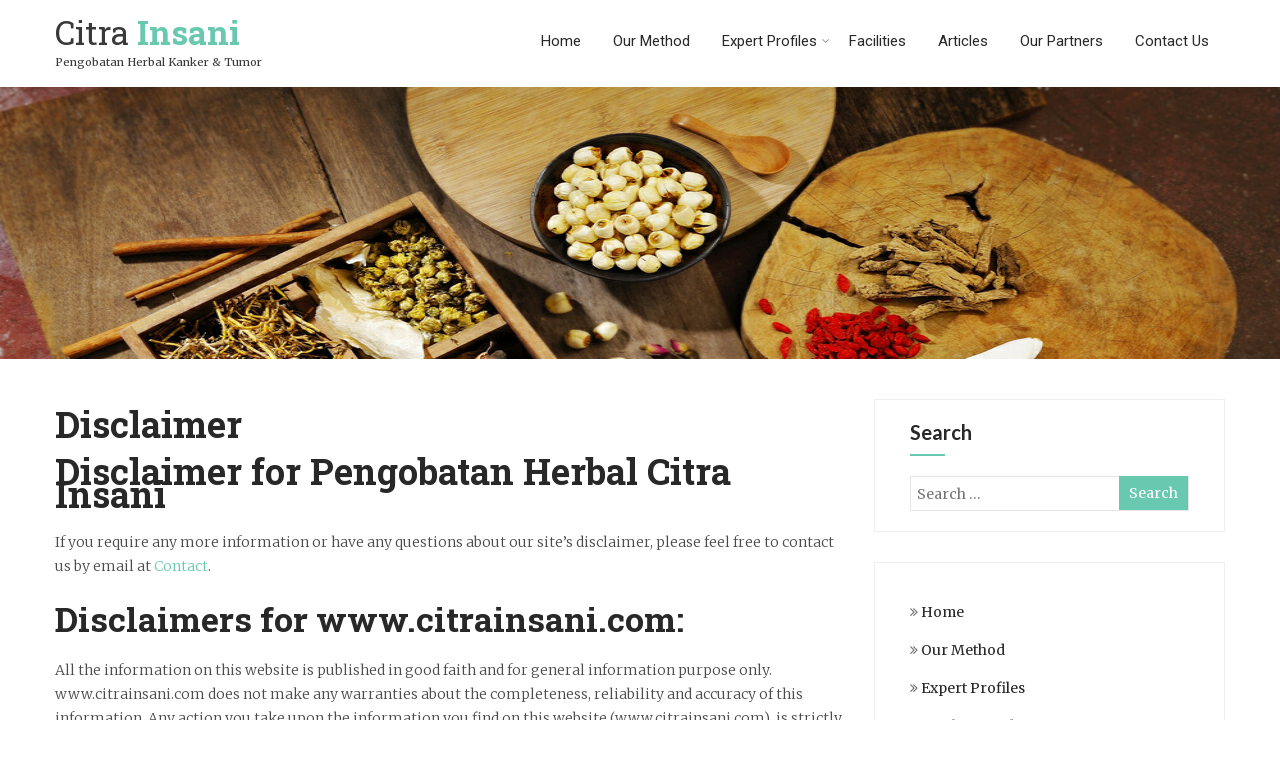

--- FILE ---
content_type: text/html; charset=UTF-8
request_url: http://www.citrainsani.com/disclaimer/
body_size: 11330
content:

<!DOCTYPE html>
<html xmlns="http://www.w3.org/1999/xhtml" lang="en-US">
<head>
<meta http-equiv="Content-Type" content="text/html; charset=UTF-8"/>	
<!--[if IE]><meta http-equiv="X-UA-Compatible" content="IE=edge,chrome=1"><![endif]-->
<meta name="viewport" content="width=device-width, initial-scale=1.0"/>
<link rel="profile" href="http://gmpg.org/xfn/11"/>
<link rel="pingback" href="http://www.citrainsani.com/xmlrpc.php"/> 
<title>Disclaimer &#8211; Citra Insani</title>
<link rel='dns-prefetch' href='//fonts.googleapis.com'/>
<link rel='dns-prefetch' href='//s.w.org'/>
<link rel="alternate" type="application/rss+xml" title="Citra Insani &raquo; Feed" href="http://www.citrainsani.com/feed/"/>
<link rel="alternate" type="application/rss+xml" title="Citra Insani &raquo; Comments Feed" href="http://www.citrainsani.com/comments/feed/"/>
		<script type="text/javascript">window._wpemojiSettings={"baseUrl":"https:\/\/s.w.org\/images\/core\/emoji\/12.0.0-1\/72x72\/","ext":".png","svgUrl":"https:\/\/s.w.org\/images\/core\/emoji\/12.0.0-1\/svg\/","svgExt":".svg","source":{"concatemoji":"http:\/\/www.citrainsani.com\/wp-includes\/js\/wp-emoji-release.min.js?ver=5.4.18"}};!function(e,a,t){var n,r,o,i=a.createElement("canvas"),p=i.getContext&&i.getContext("2d");function s(e,t){var a=String.fromCharCode;p.clearRect(0,0,i.width,i.height),p.fillText(a.apply(this,e),0,0);e=i.toDataURL();return p.clearRect(0,0,i.width,i.height),p.fillText(a.apply(this,t),0,0),e===i.toDataURL()}function c(e){var t=a.createElement("script");t.src=e,t.defer=t.type="text/javascript",a.getElementsByTagName("head")[0].appendChild(t)}for(o=Array("flag","emoji"),t.supports={everything:!0,everythingExceptFlag:!0},r=0;r<o.length;r++)t.supports[o[r]]=function(e){if(!p||!p.fillText)return!1;switch(p.textBaseline="top",p.font="600 32px Arial",e){case"flag":return s([127987,65039,8205,9895,65039],[127987,65039,8203,9895,65039])?!1:!s([55356,56826,55356,56819],[55356,56826,8203,55356,56819])&&!s([55356,57332,56128,56423,56128,56418,56128,56421,56128,56430,56128,56423,56128,56447],[55356,57332,8203,56128,56423,8203,56128,56418,8203,56128,56421,8203,56128,56430,8203,56128,56423,8203,56128,56447]);case"emoji":return!s([55357,56424,55356,57342,8205,55358,56605,8205,55357,56424,55356,57340],[55357,56424,55356,57342,8203,55358,56605,8203,55357,56424,55356,57340])}return!1}(o[r]),t.supports.everything=t.supports.everything&&t.supports[o[r]],"flag"!==o[r]&&(t.supports.everythingExceptFlag=t.supports.everythingExceptFlag&&t.supports[o[r]]);t.supports.everythingExceptFlag=t.supports.everythingExceptFlag&&!t.supports.flag,t.DOMReady=!1,t.readyCallback=function(){t.DOMReady=!0},t.supports.everything||(n=function(){t.readyCallback()},a.addEventListener?(a.addEventListener("DOMContentLoaded",n,!1),e.addEventListener("load",n,!1)):(e.attachEvent("onload",n),a.attachEvent("onreadystatechange",function(){"complete"===a.readyState&&t.readyCallback()})),(n=t.source||{}).concatemoji?c(n.concatemoji):n.wpemoji&&n.twemoji&&(c(n.twemoji),c(n.wpemoji)))}(window,document,window._wpemojiSettings);</script>
		<style type="text/css">img.wp-smiley,img.emoji{display:inline!important;border:none!important;box-shadow:none!important;height:1em!important;width:1em!important;margin:0 .07em!important;vertical-align:-.1em!important;background:none!important;padding:0!important}</style>
	<link rel='stylesheet' id='wp-block-library-css' href='http://www.citrainsani.com/wp-includes/css/dist/block-library/style.min.css?ver=5.4.18' type='text/css' media='all'/>
<link rel='stylesheet' id='contact-form-7-css' href='http://www.citrainsani.com/wp-content/plugins/contact-form-7/includes/css/styles.css?ver=5.1.7' type='text/css' media='all'/>
<link rel='stylesheet' id='complete-style-css' href='http://www.citrainsani.com/wp-content/themes/herbal/style.css?ver=5.4.18' type='text/css' media='all'/>
<link rel='stylesheet' id='complete-style-core-css' href='http://www.citrainsani.com/wp-content/themes/herbal/style_core.css?ver=5.4.18' type='text/css' media='all'/>
<link rel='stylesheet' id='complete-animated_css-css' href='http://www.citrainsani.com/wp-content/themes/herbal/assets/css/animate.min.css?ver=5.4.18' type='text/css' media='all'/>
<link rel='stylesheet' id='complete-static_css-css' href='http://www.citrainsani.com/wp-content/themes/herbal/assets/css/nivo-slider.css?ver=5.4.18' type='text/css' media='all'/>
<link rel='stylesheet' id='complete-gallery_css-css' href='http://www.citrainsani.com/wp-content/themes/herbal/assets/css/prettyPhoto.css?ver=5.4.18' type='text/css' media='all'/>
<link rel='stylesheet' id='complete-awesome_css-css' href='http://www.citrainsani.com/wp-content/themes/herbal/assets/fonts/font-awesome.css?ver=5.4.18' type='text/css' media='all'/>
<link rel='stylesheet' id='complete_google_fonts-css' href='//fonts.googleapis.com/css?family=Merriweather%3Aregular%2Citalic%2C900%2C700%2C300%7CRoboto+Slab%3Aregular%2C700%2C300%2C100%7CLato%3Aregular%2Citalic%2C900%2C700%2C300%2C100%7CRoboto%3Aregular%2Citalic%2C900%2C700%2C500%2C300%2C100%26subset%3Dlatin%2C' type='text/css' media='screen'/>
<script type='text/javascript' src='http://www.citrainsani.com/wp-includes/js/jquery/jquery.js?ver=1.12.4-wp'></script>
<script type='text/javascript' src='http://www.citrainsani.com/wp-includes/js/jquery/jquery-migrate.min.js?ver=1.4.1'></script>
<script type='text/javascript' src='http://www.citrainsani.com/wp-content/themes/herbal/assets/js/complete.js?ver=1'></script>
<script type='text/javascript' src='http://www.citrainsani.com/wp-content/themes/herbal/assets/js/vidbg.js?ver=1'></script>
<script type='text/javascript' src='http://www.citrainsani.com/wp-content/themes/herbal/assets/js/other.js?ver=1'></script>
<script type='text/javascript' src='http://www.citrainsani.com/wp-content/themes/herbal/assets/js/jquery.bxslider.min.js?ver=1'></script>
<script type='text/javascript' src='http://www.citrainsani.com/wp-content/themes/herbal/assets/js/index.js?ver=1'></script>
<script type='text/javascript' src='http://www.citrainsani.com/wp-content/themes/herbal/assets/js/jquery.quicksand.js?ver=1'></script>
<script type='text/javascript' src='http://www.citrainsani.com/wp-content/themes/herbal/assets/js/script.js?ver=1'></script>
<script type='text/javascript' src='http://www.citrainsani.com/wp-content/themes/herbal/assets/js/jquery.prettyPhoto.js?ver=1'></script>
<link rel='https://api.w.org/' href='http://www.citrainsani.com/wp-json/'/>
<link rel="EditURI" type="application/rsd+xml" title="RSD" href="http://www.citrainsani.com/xmlrpc.php?rsd"/>
<link rel="wlwmanifest" type="application/wlwmanifest+xml" href="http://www.citrainsani.com/wp-includes/wlwmanifest.xml"/> 
<meta name="generator" content="WordPress 5.4.18"/>
<link rel="canonical" href="http://www.citrainsani.com/disclaimer/"/>
<link rel='shortlink' href='http://www.citrainsani.com/?p=158'/>
<link rel="alternate" type="application/json+oembed" href="http://www.citrainsani.com/wp-json/oembed/1.0/embed?url=http%3A%2F%2Fwww.citrainsani.com%2Fdisclaimer%2F"/>
<link rel="alternate" type="text/xml+oembed" href="http://www.citrainsani.com/wp-json/oembed/1.0/embed?url=http%3A%2F%2Fwww.citrainsani.com%2Fdisclaimer%2F&#038;format=xml"/>
<style type="text/css">

/*Fixed Background*/

	/*BOXED LAYOUT*/
	.site_boxed .layer_wrapper, body.home.site_boxed #slidera {width: 83.5%;float: left;margin: 0 8.25%;
	background: #ffffff;}
	.site_boxed .stat_bg, .site_boxed .stat_bg_overlay{width: 83.5%;}
	.site_boxed .social_buttons{background: #ffffff;}
	.site_boxed .center {width: 95%!important;margin: 0 auto;}
	.site_boxed .head_top .center{ width:95%!important;}



/*Site Content Text Style*/
body, input, textarea{ 
	font-family:Merriweather; 	font-size:14px; }

.single_post .single_post_content .tabs li a:link, .single_post .single_post_content .tabs li a:visited{ color:#4c4b4b;}

.page_head{ background:#545556; color:#555555;}
.page_head .postitle{color:#555555;}	
.page_head .layerbread a:link, .page_head .layerbread a:visited{color:#555555;}	
.page_head_bg{background:url(http://www.citrainsani.com/wp-content/uploads/2018/08/shutterstock_103642907.jpg);}


/*Feattured Boxes Section*/
.featured_area_bg{background:url();}
.featured_area{background-color:#f2f2f2;}
.featured_block img{height:70px;; width:70px;} 
.featured_block{background-color:#ffffff;}

.ptmore{background-color:#282828;}
.ptmore:hover{background-color:#68c9b0;}


.left-fit-title h3, .right-fit-title h3, .left-fit-desc, .right-fit-desc{color:;}
.left-fitright, .right-fitleft{background-color:;}


.left-fitbox a:hover h3, .right-fitbox a:hover h3{color:;}
.left-fitbox a:hover .left-fitright, .right-fitbox a:hover .right-fitleft{background-color:;}

.right-fitleft, .left-fitright{color:;}
.right-fit-desc, .left-fit-desc{border-bottom-color:;}

.expanding-grid .spacer{background-color:#68c9b0;}
.expand-left h2, .expand-left{color:#000000;}

.headingseperator h3{color:#000000;}
.headingseperator h3::after{border-bottom-color:#68c9b0;}

.expanding-grid .links > li a.active:after{border-bottom-color:#68c9b0;}

.squarebox{background-color:#ffffff;}
.squarebox:hover{background-color:#79ab9f;}
.squaretitle{color:#000000;}

.perfectbox{background-color:#ffffff; border-color:#eaeaea;}
.perfectborder:hover, .perfectbox:hover{border-color:#68c9b0 !important;}

.post_block_style3{background-color:#ffffff; border-color:#eaeaea;}
.post_block_style3:before{background:#9f9f9f;}

/*Home Section 1*/

.home1_section_area .sect-title h2{color:;}
.home1_section_area .sect-title h2:after{border-bottom-color:;}
.home1_section_area{background-color:#ffffff;}
.home1_section_area_bg{background:url();}

/*Home Section 2*/
.home2_section_area .sect-title h2{color:;}
.home2_section_area .sect-title h2:after{border-bottom-color:;}
.home2_section_area{background-color:;}
.home2_section_area_bg{background:url(http://www.citrainsani.com/wp-content/themes/herbal/images/section-2-bg.jpg);}

/*Home Section 3*/
.home3_section_area .sect-title h2{color:;}
.home3_section_area .sect-title h2:after{border-bottom-color:;}
.home3_section_area{background-color:#ffffff;}
.home3_section_area_bg{background:url();}

/*Home Section 4*/
.home4_section_area .sect-title h2{color:;}
.home4_section_area .sect-title h2:after{border-bottom-color:;}
.home4_section_area{background-color:#f7f6f6;}
.home4_section_area_bg{background:url(http://www.citrainsani.com/wp-content/uploads/2018/09/channel-partner-puzzle.jpg);}


/*Home Section 5*/
.home5_section_area .sect-title h2{color:;}
.home5_section_area .sect-title h2:after{border-bottom-color:;}
.home5_section_area{background-color:#ffffff;}
.home5_section_area_bg{background:url(http://www.citrainsani.com/wp-content/uploads/2018/09/Our-Partners.jpg);}

/*Home Section 6*/
.home6_section_area .sect-title h2{color:;}
.home6_section_area .sect-title h2:after{border-bottom-color:;}
.home6_section_area{background-color:#f6f6f6;}
.home6_section_area_bg{background:url(http://www.citrainsani.com/wp-content/uploads/2018/09/Our-Partners.jpg);}

/*Home Section 7*/
.home7_section_area .sect-title h2{color:;}
.home7_section_area .sect-title h2:after{border-bottom-color:;}
.home7_section_area{background-color:;}
.home7_section_area_bg{background:url();}

/*Home Section 8*/
.home8_section_area .sect-title h2{color:;}
.home8_section_area .sect-title h2:after{border-bottom-color:;}
.home8_section_area{background-color:#393939;}
.home8_section_area_bg{background:url();}

/*Home Section 9*/
.home9_section_area .sect-title h2{color:;}
.home9_section_area .sect-title h2:after{border-bottom-color:;}
.home9_section_area{background-color:#f6f6f6;}
.home9_section_area_bg{background:url();}

/*Home Section 10*/
.home10_section_area .sect-title h2{color:;}
.home10_section_area .sect-title h2:after{border-bottom-color:;}
.home10_section_area{background-color:;}
.home10_section_area_bg{background:url(http://www.citrainsani.com/wp-content/themes/herbal/images/section-10-bg.jpg);}

/*Home Section 11*/
.home11_section_area .sect-title h2{color:;}
.home11_section_area .sect-title h2:after{border-bottom-color:;}
.home11_section_area{background-color:#f6f6f6;}
.home11_section_area_bg{background:url();}

/*Home Section 12*/
.home12_section_area .sect-title h2{color:;}
.home12_section_area .sect-title h2:after{border-bottom-color:;}
.home12_section_area{background-color:;}
.home12_section_area_bg{background:url(http://www.citrainsani.com/wp-content/themes/herbal/images/section-12-bg.jpg);}

/*Home Section 13*/
.home13_section_area .sect-title h2{color:;}
.home13_section_area .sect-title h2:after{border-bottom-color:;}
.home13_section_area{background-color:#ffffff;}
.home13_section_area_bg{background:url();}

/*Home Section 14*/
.home14_section_area .sect-title h2{color:;}
.home14_section_area .sect-title h2:after{border-bottom-color:;}
.home14_section_area{background-color:;}
.home14_section_area_bg{background:url(http://www.citrainsani.com/wp-content/themes/herbal/images/section-14-bg.jpg);}

/*Home Section 15*/
.home15_section_area .sect-title h2{color:;}
.home15_section_area .sect-title h2:after{border-bottom-color:;}
.home15_section_area{background-color:#f6f6f6;}
.home15_section_area_bg{background:url();}


/*Home Section 16*/
.home16_section_area .sect-title h2{color:;}
.home16_section_area .sect-title h2:after{border-bottom-color:;}
.home16_section_area{background-color:#ffffff;}
.home16_section_area_bg{background:url();}


/*Home Section 17*/
.home17_section_area .sect-title h2{color:;}
.home17_section_area .sect-title h2:after{border-bottom-color:;}
.home17_section_area{background-color:#ffffff;}
.home17_section_area_bg{background:url();}


/*-----------------------------COLORS------------------------------------*/
		/*Header Color*/
		.header{ position:relative!important; background-color: rgba(255,255,255, 0.4);}
		
		.page .header, .single .header, .archive .header, .search .header{ position:relative!important; background-color: rgba(255,255,255, 1)!important;}
		
		
				
		/*Head Top Bar Color*/
		.head-info-area{background:#68c9b0;}
		
				.home.has_trans_header .header_wrap {float: left; position:relative;width: 100%;}
		.home.has_trans_header .header{position: absolute!important;z-index: 999;}


		/*Boxed Header should have boxed width*/
		body.home.site_boxed .header_wrap.layer_wrapper{width: 83.5%;float: left;margin: 0 8.25%;}
		
		.home.has_trans_header .header, .home.has_trans_header.page.page-template-page-frontpage_template .header{background-image:none;}
				.home.has_trans_header.page .header{background:#ffffff!important;}
		@media screen and (max-width: 480px){
		.home.has_trans_header .header{ background:#ffffff!important;}
		}
		/*LOGO*/
		.logo img{height:46px;; width:106px;; margin-top:14px;;} 

				.logo h2, .logo h1, .logo h2 a:link, .logo h2 a:visited, .logo h1 a:link, .logo h1 a:visited, .logo h2 a:hover, .logo h1 a:hover{ 
			font-family:'Roboto Slab'; 			font-size:33px;			color:#393939;
		}
		
		.logo h1 a span,.logo h2 a span{color:#68c9b0;}
		
		/*HEADER TEXT BAR*/
				.head-info-area, .head-info-area a:link, .head-info-area a:visited{ 
			font-family:'Lato'; 			font-size:14px;			color:#ffffff;
		}	
		
		.head-info-area a:hover{ 
			color:#edecec;
		}		
		
		a:link, a:visited{color:#68c9b0;}
		a:hover{color:#393939;}
		
		
		/*Slider Title*/
				.title{ 
			font-family:'Roboto Slab'; 			font-size:48px;			color:#393939;
		}	
		
				.slidedesc{ 
			font-family:'Merriweather'; 			font-size:14px;			color:#282828;
		}	
		
				.slidebtn{ 
			font-family:'Roboto'; 			font-size:14px;;
		}
		.slidebtn a{ 
			color:#ffffff; background-color:#68c9b0;
		}	
		.slidebtn a:hover{background-color:#393939}	
		.nivo-controlNav a{color:#282828}
		.nivo-controlNav a.active{color:#68c9b0}				
		
		
		/* Global H1 */	
						h1, h1 a:link, h1 a:visited{ 
			font-family:'Roboto Slab'; 			font-size:36px;			color:#282828;
		}
		
		h1 a:hover{ 
			color:#68c9b0;
		}
		
		/* Global H2 */	
						h2, h2 a:link, h2 a:visited{ 
			font-family:'Roboto Slab'; 			font-size:34px;		color:#282828;
		}
		
		h2 a:hover{ 
			color:#68c9b0;
		}
		
		/* Global H3 */	
						h3, h3 a:link, h3 a:visited{ 
			font-family:'Lato'; 			font-size:20px;		color:#282828;
		}
		
		h3 a:hover{ 
			color:#68c9b0;
		}
		
		/* Global H4 */	
						h4, h4 a:link, h4 a:visited{ 
			font-family:'Roboto Slab'; 			font-size:26px;		color:#282828;
		}
		
		h4 a:hover{ 
			color:#68c9b0;
		}	
		
		/* Global H5 */	
						h5, h5 a:link, h5 a:visited{ 
			font-family:'Roboto Slab'; 			font-size:20px;		color:#282828;
		}
		
		h5 a:hover{ 
			color:#68c9b0;
		}	
		
		/* Global H6 */	
						h6, h6 a:link, h6 a:visited{ 
			font-family:'Roboto Slab'; 			font-size:18px;		color:#282828;
		}
		
		h6 a:hover{ 
			color:#68c9b0;
		}
		
		/* Post Meta Color */
		.post_block_style1_meta, .post_block_style1_meta a:link, .post_block_style1_meta a:visited, .post_block_style2_meta, .post_block_style2_meta a:link, .post_block_style2_meta a:visited, .single_metainfo, .single_metainfo a:link, .single_metainfo a:visited{ 
			color:#282828;
		}
		
		
		/* Benefits Box Color */
		.benefitbox-title{ 
			background-color:#f6f5f5;
			color:#282828;
		}
		.benefitbox-1 p, .benefitbox-2 p, .benefitbox-3 p, .benefitbox-4 p { 
			color:#282828;
		}
		
		.benefitbox-title:after{ 
			border-bottom-color:#f6f5f5;
		}
		
		.benefitbox-1:hover .benefitbox-title, .benefitbox-2:hover .benefitbox-title, .benefitbox-3:hover .benefitbox-title, .benefitbox-4:hover .benefitbox-title{background-color:#68c9b0;
		color:#ffffff;
		}

		.benefitbox-1:hover .benefitbox-title:after, .benefitbox-2:hover .benefitbox-title:after, .benefitbox-3:hover .benefitbox-title:after, .benefitbox-4:hover .benefitbox-title:after{ border-bottom-color:#68c9b0;}
		.benefitbox-1:hover .benefit-thumb, .benefitbox-2:hover .benefit-thumb, .benefitbox-3:hover .benefit-thumb, .benefitbox-4:hover .benefit-thumb{border-color:#68c9b0;}
		
		
		
		
		
		
		/* Team Box Background Color */
		.team-infobox{ 
			background-color:#f7f7f7;
		}
		
		/* Social Icon Background Color */
		.social-icons a:link, .social-icons a:visited{ 
			background-color:#131313;
			color:#ffffff;
		}	
		
		/* Social Icon Hover Background Color */
		.social-icons a:hover{ 
			background-color:#68c9b0;
		}
		
		/* Teambox Background Color */
		.testimonial-box{ 
			background-color:#f7f6f6;
		}	
		.testimonial-box:after{ 
			border-top-color:#f7f6f6;
		}
		.testimonilacontent, .bxslider li h3, .bxslider li p{color:#000000;}
		
		.bxslider li{
				background-color:#f7f6f6; 
				border-color:#f1efef;
		}	
		
	 
		/* Pager Color */
		.bx-wrapper .bx-pager.bx-default-pager a:link, .bx-wrapper .bx-pager.bx-default-pager a:visited{ 
			color:#000000;
		}	
		
		/* Pager Active Color */
		.bx-wrapper .bx-pager.bx-default-pager a:hover, .bx-wrapper .bx-pager.bx-default-pager a.active{ 
			color:#68c9b0;
		}
		/* Gallery Filter Active Bgcolor */
		li.active a:link, li.active a:visited{ 
			background-color:#68c9b0;
			color:#ffffff !important;
		}	
		
		/* Gallery Filter Active Bgcolor */
		.portfolio-categ li a:link, .portfolio-categ li a:visited{ 
			color:#000000;
		}			
		
		/* Skills Bar Background Color */
		.skill-bg{ 
			background-color:#f8f8f8;
		}	
		
		/* Skills Bar Text Color */
		.skillbar-title{ 
			color:#ffffff;
		}			
															
		#simple-menu{color:#282828;}
		body.home.has_trans_header #simple-menu{color:#fff;}
		span.desc{color:#393939;}

		/*MENU Text Color*/
		#topmenu ul li a:link, #topmenu ul li a:visited{color:#282828;}
		#topmenu ul li.menu_hover a:link, #topmenu ul li.menu_hover a:visited{border-color:#68c9b0;}
		#topmenu ul li.menu_hover>a:link, #topmenu ul li.menu_hover>a:visited, body.has_trans_header.home #topmenu ul li.menu_hover>a:link, body.has_trans_header.home #topmenu ul li.menu_hover>a:visited{color:#68c9b0;}
		#topmenu ul li.current-menu-item>a:link, #topmenu ul li.current-menu-item>a:visited, #topmenu ul li.current-menu-parent>a:link, #topmenu ul li.current_page_parent>a:visited, #topmenu ul li.current-menu-ancestor>a:link, #topmenu ul li.current-menu-ancestor>a:visited{color:#68c9b0;}
		#topmenu ul li ul{border-color:#68c9b0 transparent transparent transparent;}
		#topmenu ul.menu>li:hover:after{background-color:#68c9b0;}
		#topmenu ul li ul li a:hover{color:#68c9b0;}
		
		#topmenu .menu_hover > a:link, #topmenu .menu_hover > a:visited, #topmenu ul li.current-menu-item>a:link, #topmenu ul li.current-menu-item>a:visited, #topmenu ul li.current-menu-parent>a:link, #topmenu ul li.current_page_parent>a:visited, #topmenu ul li.current-menu-ancestor>a:link, #topmenu ul li.current-menu-ancestor>a:visited{	border-bottom-color:#68c9b0 !important;}
		
		#topmenu ul.menu ul li{background-color:#ffffff;}		
		
		#topmenu ul.sub-menu li a, #topmenu ul.children li a{color:#000000;}	
		#topmenu ul.sub-menu li a:hover, #topmenu ul.children li a:hover, #topmenu li.menu_highlight_slim:hover, #topmenu ul.sub-menu li.current_page_item a, #topmenu ul.children li.current_page_item a, #topmenu ul.sub-menu li.current-menu-item a, #topmenu ul.children li.current-menu-item a{background-color:#1e1e1e !important;}	

		.sidr{ background-color:#383939;}
		.pad_menutitle{ background-color:#68c9b0;}
		.sidr ul li a, .sidr ul li span, .sidr ul li ul li a, .sidr ul li ul li span{color:#444444;}	
		
		#simple-menu .fa-bars{color:#000000 !important;}
		.pad_menutitle .fa-bars, .pad_menutitle .fa-times{color:#FFFFFF !important;}				

		.head_soc .social_bookmarks a:link, .head_soc .social_bookmarks a:visited{color:#282828;}
		.head_soc .social_bookmarks.bookmark_hexagon a:before {border-bottom-color: rgba(40,40,40, 0.3)!important;}
		.head_soc .social_bookmarks.bookmark_hexagon a i {background:rgba(40,40,40, 0.3)!important;}
		.head_soc .social_bookmarks.bookmark_hexagon a:after { border-top-color:rgba(40,40,40, 0.3)!important;}
		

		/*BASE Color*/
		.widget_border, .heading_border, #wp-calendar #today, .thn_post_wrap .more-link:hover, .moretag:hover, .search_term #searchsubmit, .error_msg #searchsubmit, #searchsubmit, .complete_pagenav a:hover, .nav-box a:hover .left_arro, .nav-box a:hover .right_arro, .pace .pace-progress, .homeposts_title .menu_border, span.widget_border, .ast_login_widget #loginform #wp-submit, .prog_wrap, .lts_layout1 a.image, .lts_layout2 a.image, .lts_layout3 a.image, .rel_tab:hover .related_img, .wpcf7-submit, .woo-slider #post_slider li.sale .woo_sale, .nivoinner .slide_button_wrap .lts_button, #accordion .slide_button_wrap .lts_button, .img_hover, p.form-submit #submit, .optimposts .type-product a.button.add_to_cart_button{background:#68c9b0;} 
		
		.share_active, .comm_auth a, .logged-in-as a, .citeping a, .lay3 h2 a:hover, .lay4 h2 a:hover, .lay5 .postitle a:hover, .nivo-caption p a, .acord_text p a, .org_comment a, .org_ping a, .contact_submit input:hover, .widget_calendar td a, .ast_biotxt a, .ast_bio .ast_biotxt h3, .lts_layout2 .listing-item h2 a:hover, .lts_layout3 .listing-item h2 a:hover, .lts_layout4 .listing-item h2 a:hover, .lts_layout5 .listing-item h2 a:hover, .rel_tab:hover .rel_hover, .post-password-form input[type~=submit], .bio_head h3, .blog_mo a:hover, .ast_navigation a:hover, .lts_layout4 .blog_mo a:hover{color:#68c9b0;}
		#home_widgets .widget .thn_wgt_tt, #sidebar .widget .thn_wgt_tt, #footer .widget .thn_wgt_tt, .astwt_iframe a, .ast_bio .ast_biotxt h3, .ast_bio .ast_biotxt a, .nav-box a span, .lay2 h2.postitle:hover a{color:#68c9b0;}
		.pace .pace-activity{border-top-color: #68c9b0!important;border-left-color: #68c9b0!important;}
		.pace .pace-progress-inner{box-shadow: 0 0 10px #68c9b0, 0 0 5px #68c9b0;
		  -webkit-box-shadow: 0 0 10px #68c9b0, 0 0 5px #68c9b0;
		  -moz-box-shadow: 0 0 10px #68c9b0, 0 0 5px #68c9b0;}
		
		.fotorama__thumb-border, .ast_navigation a:hover{ border-color:#68c9b0!important;}
		
		
		/*Text Color on BASE COLOR Element*/
		.icon_round a, #wp-calendar #today, .moretag:hover, .search_term #searchsubmit, .error_msg #searchsubmit, .complete_pagenav a:hover, .ast_login_widget #loginform #wp-submit, #searchsubmit, .prog_wrap, .rel_tab .related_img i, .lay1 h2.postitle a, .nivoinner .slide_button_wrap .lts_button, #accordion .slide_button_wrap .lts_button, .lts_layout1 .icon_wrap a, .lts_layout2 .icon_wrap a, .lts_layout3 .icon_wrap a, .lts_layout1 .icon_wrap a:hover{color:#FFFFFF;}
		.thn_post_wrap .listing-item .moretag:hover, body .lts_layout1 .listing-item .title, .lts_layout2 .img_wrap .complete_plus, .img_hover .icon_wrap a, body .thn_post_wrap .lts_layout1 .icon_wrap a, .wpcf7-submit, .woo-slider #post_slider li.sale .woo_sale, p.form-submit #submit, .optimposts .type-product a.button.add_to_cart_button{color:#FFFFFF;}




/*Sidebar Widget Background Color */
#sidebar .widget{ background:#FFFFFF;}
#sidebar .widget_wrap{border-color:#eeeff5;}
/*Widget Title Color */
 

#sidebar #sidebar .widget, #sidebar .widget .widget_wrap{ color:#282828;}
#sidebar .widget h3{font-size:20px; color:#282828;}

#sidebar .widget li a, #sidebar .widget a{ color:#282828;}
#sidebar .widget li a:hover, #sidebar .widget a:hover, #sidebar .widget li:hover i, #sidebar .widget li.current-cat i, #sidebar .widget li.current-cat a, #sidebar .widget li.current_page_item a, #sidebar .widget li.current_page_item i{ color:#68c9b0;}


.flipcard .front{background-color:#ffffff; border-color:#e0e0e0;}

.flipcard .back{background-color:#f7f7f7; border-color:#000000;}

.divider5 span, .divider6 span{background-color:#8c8b8b;}
.divider1, .divider2, .divider3, .divider4, .divider5, .divider6, .fusion-title .title-sep, .fusion-title.sep-underline, .product .product-border, .fusion-title .title-sep{border-color:#8c8b8b;}

.timeline-both-side li .timeline-description{background-color:#ffffff;}

.timeline-both-side:before, .timeline-both-side li .border-line, .timeline-both-side li .border-line:before{background-color:#dedede;}

.timeline-both-side:after, .timeline-both-side li .timeline-description{border-color:#dedede;}
.griditem{background-color:#ffffff;}
.griditem{border-color:#cccccc;}

.serviceboxbg{background:rgba(104,201,176, 0.8);}
.serviceboxbg:hover{background-color:#393939;}
.servicebox h3, .serviceboxbg p{color:#ffffff !important;}
.ptgo, .ptgo:hover{background-color:#ffffff;}

#footer .footercols1 h3, #footer .footercols2 h3, #footer .footercols3 h3, #footer .footercols4 h3{color:#282828;}

#footer .footercols1 h3::after, #footer .footercols2 h3::after, #footer .footercols3 h3::after, #footer .footercols4 h3::after{border-color:#282828;}



#footer .contact-info{background:#161616;}
#footer .contact-info .box i{color:#ffffff;}
#footer .contact-info .box h5{color:#ffffff;}
#footer .contact-info .box p{color:#757575;}
#footer .contact-info .box i::after{background:#68c9b0;}
#footer .contact-info .box{border-right-color:#1f1f1f;}


/*FOOTER WIDGET COLORS*/
#footer{background: #1d1d1d;}
#footer .footercols1, #footer .footercols2, #footer .footercols3, #footer .footercols4, .footer-post-area ul li h6, .footer-post-area ul li h6 a:link, .footer-post-area ul li h4 a:visited{color:#282828;}

		#footer{background:url(http://www.citrainsani.com/wp-content/themes/herbal/images/footer-bg.jpg) repeat top left;}


/*COPYRIGHT COLORS*/
#copyright{background: #68c9b0;}
.copytext, .copytext a:link, .copytext a:visited{color: #ffffff;}

.foot_soc .social_bookmarks a:link, .foot_soc .social_bookmarks a:visited{color:#ffffff;}
.foot_soc .social_bookmarks.bookmark_hexagon a:before {border-bottom-color: rgba(255,255,255, 0.3);}
.foot_soc .social_bookmarks.bookmark_hexagon a i {background:rgba(255,255,255, 0.3);}
.foot_soc .social_bookmarks.bookmark_hexagon a:after { border-top-color:rgba(255,255,255, 0.3);}



/*-------------------------------------TYPOGRAPHY--------------------------------------*/

/*Post Titles and headings Font*/
.postitle, .product_title{ font-family:Lato;}

/*Menu Font*/
#topmenu ul li a{ font-family:Roboto;}



#topmenu ul li a{font-size:15px;}
#topmenu ul li {line-height: 15px;}

/*Body Text Color*/
body, .home_cat a, .contact_submit input, .comment-form-comment textarea{ color:#4c4b4b;}
.single_post_content .tabs li a{ color:#4c4b4b;}
.thn_post_wrap .listing-item .moretag{ color:#4c4b4b;}
	
	

/*Post Title */
.postitle, .postitle a, .nav-box a, h3#comments, h3#comments_ping, .comment-reply-title, .related_h3, .nocomments, .lts_layout2 .listing-item h2 a, .lts_layout3 .listing-item h2 a, .lts_layout4 .listing-item h2 a, .author_inner h5, .product_title, .woocommerce-tabs h2, .related.products h2, .optimposts .type-product h2.postitle a, .woocommerce ul.products li.product h3{ text-decoration:none; color:#666666;}

/*Woocommerce*/
.optimposts .type-product a.button.add_to_cart_button:hover{background-color:#FFFFFF;color:#68c9b0;} 
.optimposts .lay2_wrap .type-product span.price, .optimposts .lay3_wrap .type-product span.price, .optimposts .lay4_wrap  .type-product span.price, .optimposts .lay4_wrap  .type-product a.button.add_to_cart_button{color:#666666;}
.optimposts .lay2_wrap .type-product a.button.add_to_cart_button:before, .optimposts .lay3_wrap .type-product a.button.add_to_cart_button:before{color:#666666;}
.optimposts .lay2_wrap .type-product a.button.add_to_cart_button:hover:before, .optimposts .lay3_wrap .type-product a.button.add_to_cart_button:hover:before, .optimposts .lay4_wrap  .type-product h2.postitle a{color:#68c9b0;}


.page-template-templatespage-blog_template-php .lay4 .post_content{width:100%;}

@media screen and (max-width: 480px){
body.home.has_trans_header .header .logo h1 a:link, body.home.has_trans_header .header .logo h1 a:visited{ color:#393939!important;}
body.home.has_trans_header .header #simple-menu{color:#282828!important;}
}

/*USER'S CUSTOM CSS---------------------------------------------------------*/
/*---------------------------------------------------------*/
</style>

<!--[if IE]>
<style type="text/css">
.text_block_wrap, .home .lay1, .home .lay2, .home .lay3, .home .lay4, .home .lay5, .home_testi .looper, #footer .widgets{opacity:1!important;}
#topmenu ul li a{display: block;padding: 20px; background:url(#);}
</style>
<![endif]-->
<style type="text/css">.recentcomments a{display:inline!important;padding:0!important;margin:0!important}</style></head>

<body class="page-template-default page page-id-158 site_full has_trans_header not_frontpage elementor-default">
<!--HEADER-->
<div class="header_wrap layer_wrapper">
		
<!--HEADER STARTS-->
    <div class="header type2">
        <div class="center">
            <div class="head_inner">
            <!--LOGO START-->
                <div class="logo">
                                                                            <h2><a href="http://www.citrainsani.com/">Citra Insani</a></h2>
                            <span class="desc">Pengobatan Herbal Kanker &amp; Tumor</span>
                                                
                                    </div>
            <!--LOGO END-->
            <!--MENU START--> 
                <!--MOBILE MENU START-->
                <a id="simple-menu" href="#sidr"><i class="fa-bars"></i></a>
                <!--MOBILE MENU END--> 
                <div id="topmenu" class="">
                <div class="menu-header"><ul id="menu-menu" class="menu"><li id="menu-item-337" class="menu-item menu-item-type-custom menu-item-object-custom menu-item-home menu-item-337"><a href="http://www.citrainsani.com">Home</a></li>
<li id="menu-item-120" class="menu-item menu-item-type-post_type menu-item-object-page menu-item-120"><a href="http://www.citrainsani.com/our-method/">Our Method</a></li>
<li id="menu-item-340" class="menu-item menu-item-type-custom menu-item-object-custom menu-item-home menu-item-has-children menu-item-340"><a href="http://www.citrainsani.com">Expert Profiles</a>
<ul class="sub-menu">
	<li id="menu-item-145" class="menu-item menu-item-type-post_type menu-item-object-page menu-item-145"><a href="http://www.citrainsani.com/expert-profiles/mochammad-yusuf/">Mochammad Yusuf</a></li>
	<li id="menu-item-151" class="menu-item menu-item-type-post_type menu-item-object-page menu-item-151"><a href="http://www.citrainsani.com/expert-profiles/selvi-alawiyah/">Selvi Alawiyah</a></li>
	<li id="menu-item-150" class="menu-item menu-item-type-post_type menu-item-object-page menu-item-150"><a href="http://www.citrainsani.com/expert-profiles/chen-xiong-ji/">Chen Xiong Ji</a></li>
</ul>
</li>
<li id="menu-item-154" class="menu-item menu-item-type-post_type menu-item-object-page menu-item-154"><a href="http://www.citrainsani.com/facilities/">Facilities</a></li>
<li id="menu-item-119" class="menu-item menu-item-type-post_type menu-item-object-page menu-item-119"><a href="http://www.citrainsani.com/articles/">Articles</a></li>
<li id="menu-item-494" class="menu-item menu-item-type-post_type menu-item-object-page menu-item-494"><a href="http://www.citrainsani.com/ourpartners/">Our Partners</a></li>
<li id="menu-item-123" class="menu-item menu-item-type-post_type menu-item-object-page menu-item-123"><a href="http://www.citrainsani.com/contact-us/">Contact Us</a></li>
</ul></div>                </div>
            <!--MENU END-->
            
            </div>
    </div>
    </div>
<!--HEADER ENDS--></div><!--layer_wrapper class END-->

<!--Slider START-->
     
<!--Slider END-->    <div class="page_wrap layer_wrapper">
        <!--CUSTOM PAGE HEADER STARTS-->
            	

      	<!--Header for PAGE & POST-->
    <div class="">
	    <div class="page_head"><img width="1000" height="665" src="http://www.citrainsani.com/wp-content/uploads/2018/08/shutterstock_103642907.jpg" class="attachment-post-thumbnail size-post-thumbnail wp-post-image" alt="" srcset="http://www.citrainsani.com/wp-content/uploads/2018/08/shutterstock_103642907.jpg 1000w, http://www.citrainsani.com/wp-content/uploads/2018/08/shutterstock_103642907-300x200.jpg 300w, http://www.citrainsani.com/wp-content/uploads/2018/08/shutterstock_103642907-768x511.jpg 768w" sizes="(max-width: 1000px) 100vw, 1000px"/></div>
		

	</div>
      <!--page_head class END-->
    
   
      	  
      
      
        <!--CUSTOM PAGE HEADER ENDS-->
        <div id="content">
            <div class="center">
                <div class="single_wrap">
                    <div class="single_post">
                                                <div class="post-158 page type-page status-publish has-post-thumbnail hentry" id="post-158">  
                                    
                        <!--EDIT BUTTON START-->
                                                    <!--EDIT BUTTON END-->
                        
                        <!--PAGE CONTENT START-->   
                        <div class="single_post_content">
                        
                                <!--THE CONTENT START-->
                                    <div class="thn_post_wrap">
                                    	<h1>Disclaimer</h1>
                                        <h1>Disclaimer for Pengobatan Herbal Citra Insani</h1>
<p>If you require any more information or have any questions about our site&#8217;s disclaimer, please feel free to contact us by email at <a href="mailto:citrainsani@citrainsani.com">Contact</a>.</p>
<h2>Disclaimers for www.citrainsani.com:</h2>
<p>All the information on this website is published in good faith and for general information purpose only. www.citrainsani.com does not make any warranties about the completeness, reliability and accuracy of this information. Any action you take upon the information you find on this website (www.citrainsani.com), is strictly at your own risk. www.citrainsani.com will not be liable for any losses and/or damages in connection with the use of our website.</p>
<p>From our website, you can visit other websites by following hyperlinks to such external sites. While we strive to provide only quality links to useful and ethical websites, we have no control over the content and nature of these sites. These links to other websites do not imply a recommendation for all the content found on these sites. Site owners and content may change without notice and may occur before we have the opportunity to remove a link which may have gone &#8216;bad&#8217;.</p>
<p>Please be also aware that when you leave our website, other sites may have different privacy policies and terms which are beyond our control. Please be sure to check the Privacy Policies of these sites as well as their &#8220;Terms of Service&#8221; before engaging in any business or uploading any information.</p>
<h3>Consent</h3>
<p>By using our website, you hereby consent to our disclaimer and agree to its terms.</p>
<h3>Update</h3>
<p>This site disclaimer was last updated on: Saturday, August 4th, 2018<br/>
<em> · Should we update, amend or make any changes to this document, those changes will be prominently posted here.</em></p>
<hr/>
                                    </div>
                                        <div style="clear:both"></div>
                                    <div class="thn_post_wrap wp_link_pages">
                                                                            </div>
                                <!--THE CONTENT END-->
                        </div>
                        <!--PAGE CONTENT END--> 
                        </div>
                    
                    </div>
                  <!--COMMENT START: Calling the Comment Section. If you want to hide comments from your posts, remove the line below-->     
                                        <div class="comments_template">
                          
 
<!-- THE COMMENTS/PING TEMPLATE START -->
 
<!-- If comments are closed. -->
 
 

<!--COMMENT FORM START--> 
	<!--COMMENT FORM END-->                       </div>
                   
                  <!--COMMENT END-->
                  
                                      </div>
                <!--PAGE END-->
                <!--SIDEBAR START--> 
                 
  <div id="sidebar">
  <div class="widgets">
    <div id="search-3" class="widget widget_search" data-widget-id="search-3"><div class="widget_wrap"><h3 class="widgettitle">Search</h3><form role="search" method="get" id="searchform" action="http://www.citrainsani.com/">
    <div>
    <input placeholder="Search &hellip;" type="text" value="" name="s" id="s"/>
    <input type="submit" id="searchsubmit" value="Search"/>
    </div>
    </form><span class="widget_corner"></span></div></div><div id="nav_menu-2" class="widget widget_nav_menu" data-widget-id="nav_menu-2"><div class="widget_wrap"><div class="menu-menu-container"><ul id="menu-menu-1" class="menu"><li class="menu-item menu-item-type-custom menu-item-object-custom menu-item-home menu-item-337"><a href="http://www.citrainsani.com">Home</a></li>
<li class="menu-item menu-item-type-post_type menu-item-object-page menu-item-120"><a href="http://www.citrainsani.com/our-method/">Our Method</a></li>
<li class="menu-item menu-item-type-custom menu-item-object-custom menu-item-home menu-item-has-children menu-item-340"><a href="http://www.citrainsani.com">Expert Profiles</a>
<ul class="sub-menu">
	<li class="menu-item menu-item-type-post_type menu-item-object-page menu-item-145"><a href="http://www.citrainsani.com/expert-profiles/mochammad-yusuf/">Mochammad Yusuf</a></li>
	<li class="menu-item menu-item-type-post_type menu-item-object-page menu-item-151"><a href="http://www.citrainsani.com/expert-profiles/selvi-alawiyah/">Selvi Alawiyah</a></li>
	<li class="menu-item menu-item-type-post_type menu-item-object-page menu-item-150"><a href="http://www.citrainsani.com/expert-profiles/chen-xiong-ji/">Chen Xiong Ji</a></li>
</ul>
</li>
<li class="menu-item menu-item-type-post_type menu-item-object-page menu-item-154"><a href="http://www.citrainsani.com/facilities/">Facilities</a></li>
<li class="menu-item menu-item-type-post_type menu-item-object-page menu-item-119"><a href="http://www.citrainsani.com/articles/">Articles</a></li>
<li class="menu-item menu-item-type-post_type menu-item-object-page menu-item-494"><a href="http://www.citrainsani.com/ourpartners/">Our Partners</a></li>
<li class="menu-item menu-item-type-post_type menu-item-object-page menu-item-123"><a href="http://www.citrainsani.com/contact-us/">Contact Us</a></li>
</ul></div><span class="widget_corner"></span></div></div><div id="meta-3" class="widget widget_meta" data-widget-id="meta-3"><div class="widget_wrap"><h3 class="widgettitle">Admin Login</h3>			<ul>
						<li><a href="http://www.citrainsani.com/wp-login.php">Log in</a></li>
			<li><a href="http://www.citrainsani.com/feed/">Entries feed</a></li>
			<li><a href="http://www.citrainsani.com/comments/feed/">Comments feed</a></li>
			<li><a href="https://wordpress.org/">WordPress.org</a></li>			</ul>
			<span class="widget_corner"></span></div></div><div id="media_gallery-2" class="widget widget_media_gallery" data-widget-id="media_gallery-2"><div class="widget_wrap"><h3 class="widgettitle">Poster Galery</h3>
		<style type="text/css">#gallery-1{margin:auto}#gallery-1 .gallery-item{float:left;margin-top:10px;text-align:center;width:50%}#gallery-1 img{border:2px solid #cfcfcf}#gallery-1 .gallery-caption{margin-left:0}</style>
		<div id='gallery-1' class='gallery galleryid-158 gallery-columns-2 gallery-size-thumbnail'><dl class='gallery-item'>
			<dt class='gallery-icon portrait'>
				<a href='http://www.citrainsani.com/wp-content/uploads/2018/08/52523_10152836060673765_3966786584856275355_o.jpg'><img width="150" height="150" src="http://www.citrainsani.com/wp-content/uploads/2018/08/52523_10152836060673765_3966786584856275355_o-150x150.jpg" class="attachment-thumbnail size-thumbnail" alt=""/></a>
			</dt></dl><dl class='gallery-item'>
			<dt class='gallery-icon portrait'>
				<a href='http://www.citrainsani.com/wp-content/uploads/2018/08/10339637_10152804698038765_1454888130209570814_n.jpg'><img width="150" height="150" src="http://www.citrainsani.com/wp-content/uploads/2018/08/10339637_10152804698038765_1454888130209570814_n-150x150.jpg" class="attachment-thumbnail size-thumbnail" alt=""/></a>
			</dt></dl><br style="clear: both"/><dl class='gallery-item'>
			<dt class='gallery-icon portrait'>
				<a href='http://www.citrainsani.com/wp-content/uploads/2018/08/10321792_10152806364623765_2634716634433559041_o.jpg'><img width="150" height="150" src="http://www.citrainsani.com/wp-content/uploads/2018/08/10321792_10152806364623765_2634716634433559041_o-150x150.jpg" class="attachment-thumbnail size-thumbnail" alt=""/></a>
			</dt></dl><dl class='gallery-item'>
			<dt class='gallery-icon portrait'>
				<a href='http://www.citrainsani.com/wp-content/uploads/2018/08/10320957_10152806370533765_1214611768832650955_o.jpg'><img width="150" height="150" src="http://www.citrainsani.com/wp-content/uploads/2018/08/10320957_10152806370533765_1214611768832650955_o-150x150.jpg" class="attachment-thumbnail size-thumbnail" alt=""/></a>
			</dt></dl><br style="clear: both"/><dl class='gallery-item'>
			<dt class='gallery-icon portrait'>
				<a href='http://www.citrainsani.com/wp-content/uploads/2018/08/10368799_10152835771668765_1733911218308431863_o.jpg'><img width="150" height="150" src="http://www.citrainsani.com/wp-content/uploads/2018/08/10368799_10152835771668765_1733911218308431863_o-150x150.jpg" class="attachment-thumbnail size-thumbnail" alt=""/></a>
			</dt></dl>
			<br style='clear: both'/>
		</div>
<span class="widget_corner"></span></div></div><div id="custom_html-3" class="widget_text widget widget_custom_html" data-widget-id="custom_html-3"><div class="widget_text widget_wrap"><h3 class="widgettitle">Advertisement</h3><div class="textwidget custom-html-widget"><!-- Begin BidVertiser code -->
<script data-cfasync="false" src="//bdv.bidvertiser.com/BidVertiser.dbm?pid=816883&bid=1955761" type="text/javascript"></script>
<!-- End BidVertiser code --> </div><span class="widget_corner"></span></div></div>  </div>
</div>
 
 
                <!--SIDEBAR END-->
                    </div>
            </div>
    </div><!--layer_wrapper class END-->

		<a class="to_top "><i class="fa-angle-up fa-2x"></i></a>
<!--Footer Start-->
<div class="footer_wrap layer_wrapper ">
<div id="footer">
    <div class="center">
            
    	<div class="rowfooter">
            <div class="clear"></div>
    		            <div class="footercols4"><h3>ABOUT US</h3><div class="page" title="Page 13"><div class="section"><div class="layoutArea"><div class="column"><p>Klinik citra insani berdiri sejak tahun 1989, artinya kurang lebih sudah 30 tahun kami bergerak dalam bidang tradisional chinese medicine khususnya dalam penanganan penyakit kanker dan tumor. Berdasarkan hal ini, sudah ratusan atau bahkan ribuan orang pernah datang dan berobat kepada kami.</p></div></div></div></div></div>
            <div class="footercols4"><h3>FOOTER MENU</h3><div class="menu-footer-container"><ul id="menu-footer" class="footmenu"><li id="menu-item-339" class="menu-item menu-item-type-custom menu-item-object-custom menu-item-home menu-item-339"><a href="http://www.citrainsani.com">Home</a></li>
<li id="menu-item-155" class="menu-item menu-item-type-post_type menu-item-object-page menu-item-155"><a href="http://www.citrainsani.com/facilities/">Facilities</a></li>
<li id="menu-item-137" class="menu-item menu-item-type-post_type menu-item-object-page menu-item-137"><a href="http://www.citrainsani.com/articles/">Articles</a></li>
<li id="menu-item-136" class="menu-item menu-item-type-post_type menu-item-object-page menu-item-136"><a href="http://www.citrainsani.com/contact-us/">Contact Us</a></li>
<li id="menu-item-134" class="menu-item menu-item-type-post_type menu-item-object-page menu-item-134"><a href="http://www.citrainsani.com/email-login/">Email Login</a></li>
<li id="menu-item-129" class="menu-item menu-item-type-post_type menu-item-object-page menu-item-129"><a href="http://www.citrainsani.com/location/">Location</a></li>
<li id="menu-item-308" class="menu-item menu-item-type-post_type menu-item-object-page menu-item-308"><a href="http://www.citrainsani.com/faq/">FAQ</a></li>
<li id="menu-item-161" class="menu-item menu-item-type-post_type menu-item-object-page menu-item-161"><a href="http://www.citrainsani.com/privacy-policy/">Privacy Policy</a></li>
<li id="menu-item-160" class="menu-item menu-item-type-post_type menu-item-object-page current-menu-item page_item page-item-158 current_page_item menu-item-160"><a href="http://www.citrainsani.com/disclaimer/" aria-current="page">Disclaimer</a></li>
</ul></div>            </div>
            <div class="footercols4"><h3>RECENT POSTS</h3><div class="footer-post-area">
            	<ul><li><h6><a href="http://www.citrainsani.com/2018/08/05/waspada-stadium-lanjut-hepatoma/">Waspada Stadium Lanjut HEPATOMA</a></h6><p>Waspada stadium lanjut HEPATOMA: 1. Penurunan berat badan&hellip;</p></li><li><h6><a href="http://www.citrainsani.com/2018/08/05/teh-untuk-berbagai-penyakit/">Teh Untuk Berbagai Penyakit</a></h6><p>Teh Hijau *Tinggi antioksidan *Menurunkan kolesterol jahat *Meningkatkan&hellip;</p></li></ul></div></div>
            <div class="footercols4"><h3>CONNECT WITH US</h3><p>Klinik Herbal Citra Insani</p><p>Jl. Selabintana No. 113 Sukabumi</p><p>Jawa Barat - Indonesia</p><p>Phone: +62 266 216307-230414</p><p>WhatsApp +62816626566</p><p>Email: <a href="mailto:citrainsani@citrainsani.com" target="_blank" rel="noopener">citrainsani@citrainsani.com</a></p><p>Web:<a href="http://www.citrainsani.com" target="_blank" rel="noopener"> citrainsani.com</a></p><p><div class="social-icons"> <a href="https://www.facebook.com/klinik.citrainsani/ " target="_blank" class="fa fa-facebook fa-1x" title="facebook"></a> <a href="htpps://twitter.com/citrainsaniherb/" target="_blank" class="fa fa-twitter fa-1x" title="twitter"></a> </div></p></div>
                        <div class="clear"></div>
        </div>              
            <div class="clear"></div> 
    </div>
</div>
<div id="copyright">
	<div class="center">
    	<div class="copytext"><p>Copyright 2018 Fery Mulyana | All Rights Reserved | Powered by Citra Insani</p></div>
    </div>
</div>
<!--Footer END-->
</div><!--layer_wrapper class END-->




<script type='text/javascript'>//<![CDATA[
var wpcf7={"apiSettings":{"root":"http:\/\/www.citrainsani.com\/wp-json\/contact-form-7\/v1","namespace":"contact-form-7\/v1"}};
//]]></script>
<script type='text/javascript' src='http://www.citrainsani.com/wp-content/plugins/contact-form-7/includes/js/scripts.js?ver=5.1.7'></script>
<script type='text/javascript' src='http://www.citrainsani.com/wp-includes/js/hoverIntent.min.js?ver=1.8.1'></script>
<script type='text/javascript' src='http://www.citrainsani.com/wp-includes/js/comment-reply.min.js?ver=5.4.18'></script>
<script type='text/javascript' src='http://www.citrainsani.com/wp-includes/js/wp-embed.min.js?ver=5.4.18'></script>
</body>
</html>

--- FILE ---
content_type: application/javascript
request_url: http://www.citrainsani.com/wp-content/themes/herbal/assets/js/vidbg.js?ver=1
body_size: 2355
content:
!(function(root,factory){if(typeof define==='function'&&define.amd){define(['jquery'],factory);}else if(typeof exports==='object'){factory(require('jquery'));}else{factory(root.jQuery);}})(this,function($){'use strict';var PLUGIN_NAME='vidbg';var DEFAULTS={volume:1,playbackRate:1,muted:true,loop:true,autoplay:true,position:'50% 50%',overlay:false,resizing:true};var NOT_IMPLEMENTED_MSG='Not implemented';function parseOptions(str){var obj={};var delimiterIndex;var option;var prop;var val;var arr;var len;var i;arr=str.replace(/\s*:\s*/g,':').replace(/\s*,\s*/g,',').split(',');for(i=0,len=arr.length;i<len;i++){option=arr[i];if(option.search(/^(http|https|ftp):\/\//)!==-1||option.search(':')===-1){break;}
delimiterIndex=option.indexOf(':');prop=option.substring(0,delimiterIndex);val=option.substring(delimiterIndex+1);if(!val){val=undefined;}
if(typeof val==='string'){val=val==='true'||(val==='false'?false:val);}
if(typeof val==='string'){val=!isNaN(val)?+val:val;}
obj[prop]=val;}
if(prop==null&&val==null){return str;}
return obj;}
function parsePosition(str){str=''+str;var args=str.split(/\s+/);var x='50%';var y='50%';var len;var arg;var i;for(i=0,len=args.length;i<len;i++){arg=args[i];if(arg==='left'){x='0%';}else if(arg==='right'){x='100%';}else if(arg==='top'){y='0%';}else if(arg==='bottom'){y='100%';}else if(arg==='center'){if(i===0){x='50%';}else{y='50%';}}else{if(i===0){x=arg;}else{y=arg;}}}
return{x:x,y:y};}
function Vidbg(element,path,options){this.$element=$(element);if(typeof path==='string'){path=parseOptions(path);}
if(!options){options={};}else if(typeof options==='string'){options=parseOptions(options);}
this.settings=$.extend({},DEFAULTS,options);this.path=path;try{this.init();}catch(e){if(e.message!==NOT_IMPLEMENTED_MSG){throw e;}}}
Vidbg.prototype.init=function(){var vidbg=this;var path=vidbg.path;var poster=path;var sources='';var $element=vidbg.$element;var settings=vidbg.settings;var position=parsePosition(settings.position);var $video;var $wrapper;$wrapper=vidbg.$wrapper=$('<div class="vidbg-container">').css({position:'absolute','z-index':-1,top:0,left:0,bottom:0,right:0,overflow:'hidden','-webkit-background-size':'cover','-moz-background-size':'cover','-o-background-size':'cover','background-size':'cover','object-fit':'cover','background-repeat':'no-repeat','background-position':position.x+' '+position.y});if(typeof path==='object'){if(path.poster){poster=path.poster;}else{if(path.mp4){poster=path.mp4;}else if(path.webm){poster=path.webm;}}}
$wrapper.css('background-image','url('+poster+')');if($element.css('position')==='static'){$element.css('position','relative');}
$element.css('z-index','1');if($element.is("body")){$wrapper.css({position:'fixed'});}
$element.prepend($wrapper);if(typeof path==='object'){if(path.mp4){sources+='<source src="'+path.mp4+'" type="video/mp4">';}
if(path.webm){sources+='<source src="'+path.webm+'" type="video/webm">';}
$video=vidbg.$video=$('<video>'+sources+'</video>');}else{$video=vidbg.$video=$('<video>'+'<source src="'+path+'" type="video/mp4">'+'<source src="'+path+'" type="video/webm">'+'</video>');}
try{$video.prop({autoplay:settings.autoplay,loop:settings.loop,volume:settings.volume,muted:settings.muted,defaultMuted:settings.muted,playbackRate:settings.playbackRate,defaultPlaybackRate:settings.playbackRate});}catch(e){throw new Error(NOT_IMPLEMENTED_MSG);}
$video.css({margin:'auto',position:'absolute','z-index':-1,top:position.y,left:position.x,'-webkit-transform':'translate(-'+position.x+', -'+position.y+')','-ms-transform':'translate(-'+position.x+', -'+position.y+')','-moz-transform':'translate(-'+position.x+', -'+position.y+')',transform:'translate(-'+position.x+', -'+position.y+')',visibility:'hidden',opacity:0}).one('canplaythrough.'+PLUGIN_NAME,function(){vidbg.resize();}).one('playing.'+PLUGIN_NAME,function(){$video.css({visibility:'visible',opacity:1});$wrapper.css('background-image','none');});$element.on('resize.'+PLUGIN_NAME,function(){if(settings.resizing){vidbg.resize();}});$wrapper.append($video);if(settings.overlay){$("<div class='vidbg-overlay' style='position:absolute;top:0;right:0;left:0;bottom:0;z-index:-1;background-image: url([data-uri]);'></div>").insertAfter($(".vidbg-container > video"));}};Vidbg.prototype.getVideoObject=function(){return this.$video[0];};Vidbg.prototype.resize=function(){if(!this.$video){return;}
var $wrapper=this.$wrapper;var $video=this.$video;var video=$video[0];var videoHeight=video.videoHeight;var videoWidth=video.videoWidth;var wrapperHeight=$wrapper.height();var wrapperWidth=$wrapper.width();if(wrapperWidth/videoWidth>wrapperHeight/videoHeight){$video.css({width:wrapperWidth+2,height:'auto'});}else{$video.css({width:'auto',height:wrapperHeight+2});}};Vidbg.prototype.destroy=function(){delete $[PLUGIN_NAME].lookup[this.index];this.$video&&this.$video.off(PLUGIN_NAME);this.$element.off(PLUGIN_NAME).removeData(PLUGIN_NAME);this.$wrapper.remove();};$[PLUGIN_NAME]={lookup:[]};$.fn[PLUGIN_NAME]=function(path,options){var instance;this.each(function(){instance=$.data(this,PLUGIN_NAME);instance&&instance.destroy();instance=new Vidbg(this,path,options);instance.index=$[PLUGIN_NAME].lookup.push(instance)-1;$.data(this,PLUGIN_NAME,instance);});return this;};$(document).ready(function(){var $window=$(window);$window.on('resize.'+PLUGIN_NAME,function(){for(var len=$[PLUGIN_NAME].lookup.length,i=0,instance;i<len;i++){instance=$[PLUGIN_NAME].lookup[i];if(instance&&instance.settings.resizing){instance.resize();}}});$window.on('unload.'+PLUGIN_NAME,function(){return false;});$(document).find('[data-'+PLUGIN_NAME+'-bg]').each(function(i,element){var $element=$(element);var options=$element.data(PLUGIN_NAME+'-options');var path=$element.data(PLUGIN_NAME+'-bg');$element[PLUGIN_NAME](path,options);});});});